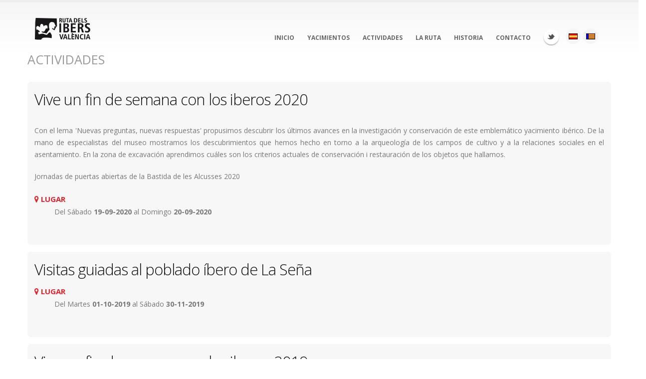

--- FILE ---
content_type: text/html; charset=UTF-8
request_url: http://www.rutadelsibersvalencia.org/actividades/?q=es&total=67&page=5
body_size: 5810
content:
<!DOCTYPE html>
<html>
	<head>

		<!-- Basic -->
		<meta charset="utf-8">
		<title>Ruta dels Ibers</title>		
		<meta name="keywords" content="Ruta dels Ibers Valencia" />
		<meta name="description" content="Ruta dels Ibers Valencia">
		<meta name="author" content="kimonoestudio.com">

		<!-- Mobile Metas -->
		<meta name="viewport" content="width=device-width, initial-scale=1.0">

		<!-- Web Fonts  -->
		<link href="http://fonts.googleapis.com/css?family=Open+Sans:300,400,600,700,800%7CShadows+Into+Light" rel="stylesheet" type="text/css">

		<!-- Vendor CSS -->
		<link rel="stylesheet" href="http://www.rutadelsibersvalencia.org/vendor/bootstrap/bootstrap.css?2.0">
		<link rel="stylesheet" href="/vendor/fontawesome/css/font-awesome.css?2.0">
		<link rel="stylesheet" href="http://www.rutadelsibersvalencia.org/vendor/owlcarousel/owl.carousel.min.css?2.0" media="screen">
		<link rel="stylesheet" href="http://www.rutadelsibersvalencia.org/vendor/owlcarousel/owl.theme.default.min.css?2.0" media="screen">
		<link rel="stylesheet" href="http://www.rutadelsibersvalencia.org/vendor/magnific-popup/magnific-popup.css?2.0" media="screen">

		<!-- Theme CSS -->
		<link rel="stylesheet" href="http://www.rutadelsibersvalencia.org/css/theme.css?2.0">
		<link rel="stylesheet" href="http://www.rutadelsibersvalencia.org/css/theme-elements.css?2.0">
		<link rel="stylesheet" href="http://www.rutadelsibersvalencia.org/css/theme-blog.css?2.0">
		<link rel="stylesheet" href="http://www.rutadelsibersvalencia.org/css/theme-shop.css?2.0">
		<link rel="stylesheet" href="http://www.rutadelsibersvalencia.org/css/theme-animate.css?2.0">

		<!-- Current Page CSS -->
		<link rel="stylesheet" href="http://www.rutadelsibersvalencia.org/vendor/rs-plugin/css/settings.css?2.0" media="screen">
		<link rel="stylesheet" href="http://www.rutadelsibersvalencia.org/vendor/circle-flip-slideshow/css/component.css?2.0" media="screen">

		<!-- Skin CSS -->
		<link rel="stylesheet" href="http://www.rutadelsibersvalencia.org/css/skins/default.css?2.0">

		<!-- Theme Custom CSS -->
		<link rel="stylesheet" href="http://www.rutadelsibersvalencia.org/css/custom.css?2.0">

		<!-- Head Libs -->
		<script src="http://www.rutadelsibersvalencia.org/vendor/modernizr/modernizr.js?2.0"></script>

		<!--[if IE]>
			<link rel="stylesheet" href="css/ie.css?2.0">
		<![endif]-->

		<!--[if lte IE 8]>
			<script src="vendor/respond/respond.js?2.0"></script>
			<script src="vendor/excanvas/excanvas.js?2.0"></script>
		<![endif]-->

		<!-- Global site tag (gtag.js) - Google Analytics -->
<script async src="https://www.googletagmanager.com/gtag/js?id=UA-152532032-1"></script>
<script>
  window.dataLayer = window.dataLayer || [];
  function gtag(){dataLayer.push(arguments);}
  gtag('js', new Date());

  gtag('config', 'UA-152532032-1');
</script>
	</head>
	<body class="one-page" data-target=".single-menu" data-spy="scroll" data-offset="200">

		<div class="body">

			<header id="header" class="single-menu flat-menu">
	<div class="container">
		<div class="logo">
			<a href="http://www.rutadelsibersvalencia.org/es">
				<img alt="Porto" width="111" height="54" data-sticky-width="82" data-sticky-height="40" src="http://www.rutadelsibersvalencia.org/img/logo.png">
			</a>
		</div>
		<button class="btn btn-responsive-nav btn-inverse" data-toggle="collapse" data-target=".nav-main-collapse">
			<i class="fa fa-bars"></i>
		</button>
	</div>
	<div class="navbar-collapse nav-main-collapse collapse">
		<div class="container">
		
			<ul class="social-icons">
								<li class="twitter"><a href="https://twitter.com/RutaIbersVLC" target="_blank" title="Twitter">Twitter</a></li>
								
					<li class="idioma-es"><a href="http://www.rutadelsibersvalencia.org/actividades/es"></a></li>
					<li class="idioma-va"><a href="http://www.rutadelsibersvalencia.org/actividades/va"></a></li>
						
			</ul>

			<nav class="nav-main">
				<ul class="nav nav-pills nav-main" id="mainMenu">
					<li>						
						<a class="dropdown-toggle" href="http://www.rutadelsibersvalencia.org/es">Inicio</a>
					</li>
					<li>
						<a href="http://www.rutadelsibersvalencia.org/es#yacimientos">Yacimientos</a>
					</li>
					<li>
						<a href="http://www.rutadelsibersvalencia.org/actividades/es">Actividades</a>
					</li>
					<li>
												<a target="_blank" href="http://www.rutadelsibersvalencia.org/img/RutaDelsIbers_folleto_es.pdf">La Ruta</a>
					</li>				
					<li>
						<a href="http://www.rutadelsibersvalencia.org/es#historia">Historia</a>
					</li>
					<li>
						<a href="http://www.rutadelsibersvalencia.org/es#contact">Contacto</a>
					</li>
				</ul>
			</nav>

		</div>
	</div>
</header>
				
<!--  ACTIVIDADES -->                    
			<section class=" top" id="actividades">
					
				<div class="container">
				
					<div class="row left" id="">
					
						
					<h3 id="actividades_main_label" style="color:#999">Actividades</h3><div class="actividades_row"><h2>Vive un fin de semana con los iberos 2020</h2> <div class="row"> <div class="col-md-12">  <img class="img-responsive image_identificativa" src="/dedalo/media/image/ephemera/1.5MB/mupreva660_mupreva159_2334.jpg" style="background-image:url('');" title="Actividad 842" />  <p><p>Con el lema 'Nuevas preguntas, nuevas respuestas' propusimos descubrir los últimos avances en la investigación y conservación de este emblemático yacimiento ibérico. De la mano de especialistas del museo mostramos los descubrimientos que hemos hecho en torno a la arqueología de los campos de cultivo y a la relaciones sociales en el asentamiento. En la zona de excavación aprendimos cuáles son los criterios actuales de conservación i restauración de los objetos que hallamos.</p></p>  <p>Jornadas de puertas abiertas de la Bastida de les Alcusses 2020</p><h4><i class="fa fa-map-marker"></i> Lugar</h4> <ul class=""><li><strong></strong> Del  Sábado <b>19-09-2020</b> al Domingo <b>20-09-2020</b> </li> </ul> </div><div class="aditional_media"></div> </div></div><div class="actividades_row"><h2>Visitas guiadas al poblado íbero de La Seña</h2> <div class="row"> <div class="col-md-12">  <img class="img-responsive image_identificativa" src="/dedalo/media/image/ephemera/1.5MB/mupreva660_mupreva159_2177.jpg" style="background-image:url('');" title="Actividad 809" /><h4><i class="fa fa-map-marker"></i> Lugar</h4> <ul class=""><li><strong></strong> Del  Martes <b>01-10-2019</b> al Sábado <b>30-11-2019</b> </li> </ul> </div><div class="aditional_media"></div> </div></div><div class="actividades_row"><h2>Vive un fin de semana con los iberos 2019</h2> <div class="row"> <div class="col-md-12">  <img class="img-responsive image_identificativa" src="/dedalo/media/image/ephemera/1.5MB/mupreva660_mupreva159_2161.jpg" style="background-image:url('');" title="Actividad 801" />  <p>¿Qué es el tiempo? ¿Cómo lo medimos y cómo se midió en la Antigüedad? Una máquina nos sirvió para regresar al pasado ibero de la Bastida de les Alcusses y salvar el mundo: tuvimos que recuperar objetos que estaban fuera de su época para que todo volviera a funcionar correctamente. También conocimos personas que habían pensado sobre el paso del tiempo en diferentes periodos históricos. <br /><br />El regreso al futuro lo hicimos a través de la excavación arqueológica. ¡En manos de los arqueólogos pudimos ser viajeros del tiempo!</p><h4><i class="fa fa-map-marker"></i> Lugar</h4> <ul class=""><li><strong></strong> Del  Sábado <b>05-10-2019</b> al Domingo <b>06-10-2019</b> </li> </ul> </div><div class="aditional_media"></div> </div></div><div class="actividades_row"><h2>Iberfesta Olocau 2019</h2> <div class="row"> <div class="col-md-12">  <img class="img-responsive image_identificativa" src="/dedalo/media/image/ephemera/1.5MB/mupreva660_mupreva159_2108.jpg" style="background-image:url('');" title="Actividad 793" />  <p><p><strong>Olocau celebra la Iberfesta Olocau 2019: ¡Participa en la Llegenda de Nauiba!</strong></p> <p>Los próximos 8 y 9 de junio, el Museu de Prehistòria de la Diputación de Valencia y el Ayuntamiento de Olocau, con la colaboración de València Turisme y Turisme Comunitat Valenciana, han preparado una fiesta abierta a todo el mundo, en torno a la cultura ibérica y el yacimiento arqueológico del Puntal dels Llops.</p> <p>Con este evento pretenden difundir el patrimonio arqueológico valenciano de época ibérica y promover su uso y disfrute sostenible. ¡Además este año ha contado con el diseño del cartel por parte de Paco Roca!</p> <p>El Puntal dels Llops es un fortín del territorio ibérico edetano habitado entre finales del siglo v y principios del II a. C. Excavado y consolidado por el Servicio de Investigación Prehistórica de la Diputación de Valencia, cuenta con un servicio de visitas guiadas gratuitas y con una exposición permanente en la Casa de la Senyoria, que le han permitido ser uno de los yacimientos ibéricos valencianos más visitados.</p> <p><strong>Actividad principal: La llegenda de Nauiba</strong></p> <p>Este año conoceremos la leyenda del guerrero de Olocau, Nauiba. A través de diferentes escenas de la vida de este personaje, conoceremos diferentes aspectos de la vida de los iberos, así como algunos rituales religiosos que conocemos gracias al registro arqueológico, como los enteramientos o banquetes. La mañana del sábado se realizará una unión matrimonial entre dos familias importantes de la antigua ciudad de Edeta con una sorpresa final que condicionará el resto del fin de semana. El sábado por la noche, nos despediremos de un edetano que ha perecido en extrañas circunstancias, a través de una cremación tal y como se realizaban hace más de 2.500 años. Para concluir, el domingo se realizará un banquete en honor a los dioses para que estos sean propicios en la nueva coyuntura que se plantea ante los ojos de los edetanos del Puntal dels Llops.</p> <p>A su vez, para acompañar a los habitantes del Puntal en los diferentes rituales, se realizarán las pruebas de Nauiba; pruebas de destreza, habilidad e inteligencia, que permitirán seleccionar a los mejores que acompañarán a nuestro protagonista.</p> <p>Se han diseñado cinco pruebas en las que se presentaran aspectos relevantes de la cultura ibérica. Estas experiencias se desarrollarán cada media hora y estarán distribuidas por todo el casco urbano. Personajes de la época serán los encargados de elegir a los mejores en lanzamiento de jabalina, honda, tejido del esparto, terracotas y conocimiento de la cultura ibera.</p> <p>La inauguración del evento tendrá lugar el sábado por la mañana, a 11:00 h con la participación de los niños y niñas del CRA Alt Carraixet de Olocau.</p> <p><strong> </strong></p> <p><strong> </strong><strong>Actividades paralelas:<br /><br /></strong>Tanto el sábado en horarios de mañana y tarde, como el domingo por la mañana, podremos disfrutar de «La Fireta dels ibers», una feria artesanal ubicada en el carrer Major donde también podremos visitar las casetas de otros municipios de la Ruta dels Ibers de València y de otras rutas de comunidades vecinas como Castilla la Mancha y Aragón, pudiendo así conocer su oferta cultural.</p> <p>Se ha organizado la «IV Ruta de la Tapa Ibera» en los restaurantes de Olocau, que nos permitirá degustar productos que podríamos encontrar en esa época.</p> <p>Además, y como otros años, se han organizado talleres didácticos gratuitos, la biblioteca infantil, para que todo el mundo pueda disfrutar de ellos. Estarán situados en el patio de la Casa de la Senyoria y organizados por el Museu de Prehistòria de València.</p> <p> </p></p>  <p>Ven a disfrutar de la cultura ibérica en la Iberfesta d'Olocau 2019</p><h4><i class="fa fa-map-marker"></i> Lugar</h4> <ul class=""><li><strong>Casa de la Señoría de Olocau</strong> Del  Sábado <b>03-06-2017</b> al Domingo <b>04-06-2017</b> </li> </ul> </div><div class="aditional_media"></div> </div></div>
					<div class="pagination_wrap"><ul class="clearfix pagination">
    <li class="copy previous"><a href="?q=es&total=67&page=4">&laquo; Anterior</a></li>
    <li class="number"><a data-pagenumber="1" href="?q=es&total=67&page=1">1</a></li>
    <li class="number"><a data-pagenumber="2" href="?q=es&total=67&page=2">2</a></li>
    <li class="number"><a data-pagenumber="3" href="?q=es&total=67&page=3">3</a></li>
    <li class="number"><a data-pagenumber="4" href="?q=es&total=67&page=4">4</a></li>
    <li class="number active"><a data-pagenumber="5" href="#">5</a></li>
    <li class="number"><a data-pagenumber="6" href="?q=es&total=67&page=6">6</a></li>
    <li class="number"><a data-pagenumber="7" href="?q=es&total=67&page=7">7</a></li>
    <li class="number"><a data-pagenumber="8" href="?q=es&total=67&page=8">8</a></li>
    <li class="number"><a data-pagenumber="9" href="?q=es&total=67&page=9">9</a></li>
    <li class="number"><a data-pagenumber="10" href="?q=es&total=67&page=10">10</a></li>
    <li class="copy next"><a href="?q=es&total=67&page=6">Siguiente &raquo;</a></li>
</ul>
</div>

					<hr />

					<div class="row">
											</div>

					</div>

				</div>				
				
			</section>
			



	   
	   
	   
	   </div>




<!-- FOOTER -->               
		<div class="row center" id="historia">

    <div class="container" style=" background-color:#ffffff;">
		<div class="row center">
			<div class="col-md-12">
				<br/>
				<h4 class="lead tall">Instituciones y Municipios.</h4><br/>
			</div>
		</div>
		<div class="row center carousel_container">
						<div class="owl-carousel" data-plugin-options='{"items": 12, "autoplay": false, "autoplayTimeout": 3000}'>


				<div class="footer_logo" style="background-image:url('e')"><span class="munic-footer">e</span></div><div class="footer_logo" style="background-image:url('/dedalo/media/image/entidad/1.5MB/mupreva2237_mupreva609_17.jpg')"><span class="munic-footer">Yacimiento de Castellar de Meca</span></div><div class="footer_logo" style="background-image:url('/dedalo/media/image/entidad/1.5MB/mupreva2237_mupreva609_9.jpg')"><span class="munic-footer">Yacimiento de la Bastida de les Alcusses</span></div><div class="footer_logo" style="background-image:url('/dedalo/media/image/entidad/1.5MB/mupreva2237_mupreva609_10.jpg')"><span class="munic-footer">Yacimiento de Los Villares - Kelin</span></div><div class="footer_logo" style="background-image:url('/dedalo/media/image/entidad/1.5MB/mupreva2237_mupreva609_923.jpg')"><span class="munic-footer">La Celadilla de Ademuz</span></div><div class="footer_logo" style="background-image:url('/dedalo/media/image/entidad/1.5MB/mupreva2237_mupreva609_1170.jpg')"><span class="munic-footer">Yacimiento de Castillejo de la Muela</span></div><div class="footer_logo" style="background-image:url('/dedalo/media/image/entidad/1.5MB/mupreva2237_mupreva609_11.jpg')"><span class="munic-footer">Yacimiento del Puntal dels Llops</span></div><div class="footer_logo" style="background-image:url('/dedalo/media/image/entidad/1.5MB/mupreva2237_mupreva609_15.jpg')"><span class="munic-footer">Yacimiento del Tòs Pelat</span></div><div class="footer_logo" style="background-image:url('/dedalo/media/image/entidad/1.5MB/mupreva2237_mupreva609_12.jpg')"><span class="munic-footer">Yacimiento del Tossal de Sant Miquel</span></div><div class="footer_logo" style="background-image:url('/dedalo/media/image/entidad/1.5MB/mupreva2237_mupreva609_13.jpg')"><span class="munic-footer">Yacimiento del Castellet de Bernabé</span></div><div class="footer_logo" style="background-image:url('/dedalo/media/image/entidad/1.5MB/mupreva2237_mupreva609_14.jpg')"><span class="munic-footer">Yacimiento de La Seña</span></div><div class="footer_logo" style="background-image:url('/dedalo/media/image/entidad/1.5MB/mupreva2237_mupreva609_921.jpg')"><span class="munic-footer">Yacimiento Torrejón de Gátova</span></div>
							</div>
		</div>

	</div>
</div>


<footer class="short" id="footer">
	<div class="container">
		<div class="row">
		
		  <div class="col-md-3">
			<p><img class="img-responsive" src="http://www.rutadelsibersvalencia.org/img/logos/logo-rutadelsibers-footer.jpg" alt="Ruta dels Ibers"></p>
			<p>© Copyright 2015. Ruta dels Ibers Valencia. </p>				
		  </div>

          <div class="col-md-2">
				<h4><a href="#"><strong>Contacta </strong> con nosotros</a></h4><p></p>
		  </div>

          <div class="col-md-3">
                <p><strong>Museu de Prehistòria de València</strong>
                <br/><strong>Dirección</strong>: Corona 36, 46003 Valencia
                <br/><strong>Teléfono</strong>: 963 883 565
               <br/><strong>Email</strong>: <a href="mailto:rutadelsibersvalencia@dival.es">rutadelsibersvalencia@dival.es</a></p>
		  </div>

		  
				
		  <div class="col-md-3 col-md-offset-1">				
				<div class="social-icons"> <h5 class="short">Síguenos</h5>
					<ul class="social-icons">
						<li class="facebook"><a href="http://www.facebook.com/" target="_blank" data-placement="bottom" data-tooltip title="Facebook">Facebook</a></li>
						<li class="twitter"><a href="http://www.twitter.com/" target="_blank" data-placement="bottom" data-tooltip title="Twitter">Twitter</a></li>
					</ul>
				</div>
		  </div>

		  <div class="logos_institucionales">
			<!--<a href="http://www.museodeprehistoria.es/"><img class="img-responsive logo_mupreva" src="http://www.rutadelsibersvalencia.org/img/logos/logo_mupreva.png" alt="Museu de Prehistòria de València"></a>
			<a href="https://www.dival.es/es/areadecultura/content/area-de-cultura"><img class="img-responsive logo_diputacion" src="http://www.rutadelsibersvalencia.org/img/logos/logo_diputacion.png" alt="Diputació de València"></a>-->				
			<a href="https://www.mupreva.org"><img class="img-responsive logo_diputacion" src="http://www.rutadelsibersvalencia.org/img/logos/logo_dipu_museu_blanco.png" alt="Museu de Prehistòria de València"></a>
		</div>



		</div>
	</div>
</footer>


		<!-- Vendor -->
		<script src="http://www.rutadelsibersvalencia.org/vendor/jquery/jquery.js?2.0"></script>
		<script src="http://www.rutadelsibersvalencia.org/vendor/jquery.appear/jquery.appear.js?2.0"></script>
		<script src="http://www.rutadelsibersvalencia.org/vendor/jquery.easing/jquery.easing.js?2.0"></script>
		<script src="http://www.rutadelsibersvalencia.org/vendor/jquery-cookie/jquery-cookie.js?2.0"></script>
		<script src="http://www.rutadelsibersvalencia.org/vendor/bootstrap/bootstrap.js?2.0"></script>
		<script src="http://www.rutadelsibersvalencia.org/vendor/common/common.js?2.0"></script>
		<script src="http://www.rutadelsibersvalencia.org/vendor/jquery.validation/jquery.validation.js?2.0"></script>
		<script src="http://www.rutadelsibersvalencia.org/vendor/jquery.stellar/jquery.stellar.js?2.0"></script>
		<script src="http://www.rutadelsibersvalencia.org/vendor/jquery.easy-pie-chart/jquery.easy-pie-chart.js?2.0"></script>
		<script src="http://www.rutadelsibersvalencia.org/vendor/jquery.gmap/jquery.gmap.js?2.0"></script>
		<script src="http://www.rutadelsibersvalencia.org/vendor/isotope/jquery.isotope.js?2.0"></script>
		<script src="http://www.rutadelsibersvalencia.org/vendor/owlcarousel/owl.carousel.js?2.0"></script>
		<script src="http://www.rutadelsibersvalencia.org/vendor/jflickrfeed/jflickrfeed.js?2.0"></script>
		<script src="http://www.rutadelsibersvalencia.org/vendor/magnific-popup/jquery.magnific-popup.js?2.0"></script>
		<script src="http://www.rutadelsibersvalencia.org/vendor/vide/vide.js?2.0"></script>
		
		<!-- Theme Base, Components and Settings -->
		<script src="http://www.rutadelsibersvalencia.org/js/theme.js?2.0"></script>
		
		<!-- Specific Page Vendor and Views -->
		<script src="http://www.rutadelsibersvalencia.org/vendor/rs-plugin/js/jquery.themepunch.tools.min.js?2.0"></script>
		<script src="http://www.rutadelsibersvalencia.org/vendor/rs-plugin/js/jquery.themepunch.revolution.min.js?2.0"></script>
		<script src="http://www.rutadelsibersvalencia.org/vendor/circle-flip-slideshow/js/jquery.flipshow.js?2.0"></script>
		<script src="http://www.rutadelsibersvalencia.org/js/views/view.home.js?2.0"></script>
		<script src="http://www.rutadelsibersvalencia.org/js/views/view.contact.js?2.0"></script>
		
		<!-- Theme Custom -->
		<script src="http://www.rutadelsibersvalencia.org/js/custom.js?2.0"></script>
		
		<!-- Theme Initialization Files -->
		<script src="http://www.rutadelsibersvalencia.org/js/theme.init.js?2.0"></script>

		
	</body>
</html>

--- FILE ---
content_type: text/css
request_url: http://www.rutadelsibersvalencia.org/css/skins/default.css?2.0
body_size: 2172
content:
h3,
h4,
h5 {
	color: #df252d;
}

a {
	color: #df252d;
}

a:hover {
	color: #0099e6;
}

a:active {
	color: #0077b3;
}

.alternative-font {
	color: #df252d;
}

p.drop-caps:first-child:first-letter {
	color: #df252d;
}

p.drop-caps.secundary:first-child:first-letter {
	background-color: #df252d;
}

ul.nav-pills > li.active > a {
	background-color: #df252d;
}

ul.nav-pills > li.active > a:hover,
ul.nav-pills > li.active > a:focus {
	background-color: #df252d;
}

.sort-source-wrapper .nav > li.active > a {
	color: #df252d;
}

.sort-source-wrapper .nav > li.active > a:hover,
.sort-source-wrapper .nav > li.active > a:focus {
	color: #df252d;
}
/* Labels */
.label-primary {
	background-color: #df252d;
}

.pagination > li > a,
.pagination > li > span,
.pagination > li > a:hover,
.pagination > li > span:hover,
.pagination > li > a:focus,
.pagination > li > span:focus {
	color: #df252d;
}

.pagination > .active > a,
.pagination > .active > span,
.pagination > .active > a:hover,
.pagination > .active > span:hover,
.pagination > .active > a:focus,
.pagination > .active > span:focus {
	background-color: #df252d;
	border-color: #df252d;
}

body.dark .pagination > li > a,
body.dark .pagination > li > span,
body.dark .pagination > li > a:hover,
body.dark .pagination > li > span:hover,
body.dark .pagination > li > a:focus,
body.dark .pagination > li > span:focus {
	color: #df252d;
}

body.dark .pagination > .active > a,
body.dark .pagination > .active > span,
body.dark .pagination > .active > a:hover,
body.dark .pagination > .active > span:hover,
body.dark .pagination > .active > a:focus,
body.dark .pagination > .active > span:focus {
	background-color: #df252d;
	border-color: #df252d;
}

.btn-primary,
.pagination > .active > a,
body.dark .pagination > .active > a,
.owl-theme .owl-controls .owl-nav [class*="owl-"] {
	border-color: #df252d !important;
	color: #ffffff;
	text-shadow: 0 -1px 0 rgba(0, 0, 0, 0.25);
	background-color: #df252d;
	border-color: #df252d;
}

.btn-primary:hover,
.pagination > .active > a:hover,
body.dark .pagination > .active > a:hover,
.owl-theme .owl-controls .owl-nav [class*="owl-"]:hover {
	border-color: #0099e6;
	background-color: #0099e6;
}

.btn-primary:active,
.pagination > .active > a:active,
body.dark .pagination > .active > a:active,
.owl-theme .owl-controls .owl-nav [class*="owl-"]:active,
.btn-primary:focus,
.pagination > .active > a:focus,
body.dark .pagination > .active > a:focus,
.owl-theme .owl-controls .owl-nav [class*="owl-"]:focus {
	border-color: #0077b3;
	background-color: #0077b3;
}

.progress-bar-primary {
	background-color: #df252d;
}

.btn-success {
	color: #ffffff;
	text-shadow: 0 -1px 0 rgba(0, 0, 0, 0.25);
	background-color: #47a447;
	border-color: #47a447;
}

.btn-success:hover {
	border-color: #51b451;
	background-color: #51b451;
}

.btn-success:active,
.btn-success:focus {
	border-color: #3f923f;
	background-color: #3f923f;
}

.btn-warning {
	color: #ffffff;
	text-shadow: 0 -1px 0 rgba(0, 0, 0, 0.25);
	background-color: #ed9c28;
	border-color: #ed9c28;
}

.btn-warning:hover {
	border-color: #efa740;
	background-color: #efa740;
}

.btn-warning:active,
.btn-warning:focus {
	border-color: #e89113;
	background-color: #e89113;
}

.btn-danger {
	color: #ffffff;
	text-shadow: 0 -1px 0 rgba(0, 0, 0, 0.25);
	background-color: #d2322d;
	border-color: #d2322d;
}

.btn-danger:hover {
	border-color: #d64742;
	background-color: #d64742;
}

.btn-danger:active,
.btn-danger:focus {
	border-color: #bd2d29;
	background-color: #bd2d29;
}

.btn-info {
	color: #ffffff;
	text-shadow: 0 -1px 0 rgba(0, 0, 0, 0.25);
	background-color: #5bc0de;
	border-color: #5bc0de;
}

.btn-info:hover {
	border-color: #70c8e2;
	background-color: #70c8e2;
}

.btn-info:active,
.btn-info:focus {
	border-color: #46b8da;
	background-color: #46b8da;
}

.btn-dark {
	color: #ffffff;
	text-shadow: 0 -1px 0 rgba(0, 0, 0, 0.25);
	background-color: #171717;
	border-color: #171717;
}

.btn-dark:hover {
	border-color: #242424;
	background-color: #242424;
}

.btn-dark:active,
.btn-dark:focus {
	border-color: #0a0a0a;
	background-color: #0a0a0a;
}

section.highlight {
	background-color: #f1f1f1 !important;
	/*border-color: #0077b3 !important;*/
}

section.page-top h1 {
	border-bottom-color: #df252d;
}

section.toggle label {
	color: #df252d;
	border-left-color: #df252d;
	border-right-color: #df252d;
}

section.toggle.active > label {
	background-color: #df252d;
	border-color: #df252d;
	color: #FFF;
}

section.page-top.custom-product {
	background-color: #0077b3;
	border-top-color: #0081c2;
}

.feature-box .feature-box-icon {
	background-color: #df252d;
}

.feature-box.secundary .feature-box-icon i.fa {
	color: #df252d;
}

.thumb-info .thumb-info-type {
	background-color: #df252d;
}

.thumb-info .thumb-info-action-icon {
	background-color: #df252d;
}

.thumb-info-social-icons a {
	background-color: #df252d;
}

.thumbnail .zoom {
	background-color: #df252d;
}

.img-thumbnail .zoom {
	background-color: #df252d;
}

.inverted {
	background-color: #df252d;
}

.owl-theme .owl-dots .owl-dot.active span,
.owl-theme .owl-dots .owl-dot:hover span {
	background-color: #0074ad;
}

.tabs ul.nav-tabs a,
.tabs ul.nav-tabs a:hover {
	color: #df252d;
}

.tabs ul.nav-tabs a:hover,
.tabs ul.nav-tabs a:focus {
	border-top-color: #df252d;
}

.tabs ul.nav-tabs li.active a {
	border-top-color: #df252d;
	color: #df252d;
}

.tabs ul.nav-tabs.nav-justified a:hover,
.tabs ul.nav-tabs.nav-justified a:focus {
	border-top-color: #df252d;
}

.tabs.tabs-bottom ul.nav-tabs li a:hover,
.tabs.tabs-bottom ul.nav-tabs li.active a,
.tabs.tabs-bottom ul.nav-tabs li.active a:hover,
.tabs.tabs-bottom ul.nav-tabs li.active a:focus {
	border-bottom-color: #df252d;
}

.tabs.tabs-vertical.tabs-left ul.nav-tabs li a:hover,
.tabs.tabs-vertical.tabs-left ul.nav-tabs li.active a,
.tabs.tabs-vertical.tabs-left ul.nav-tabs li.active a:hover,
.tabs.tabs-vertical.tabs-left ul.nav-tabs li.active a:focus {
	border-left-color: #df252d;
}

.tabs.tabs-vertical.tabs-right ul.nav-tabs li a:hover,
.tabs.tabs-vertical.tabs-right ul.nav-tabs li.active a,
.tabs.tabs-vertical.tabs-right ul.nav-tabs li.active a:hover,
.tabs.tabs-vertical.tabs-right ul.nav-tabs li.active a:focus {
	border-right-color: #df252d;
}

ul.list.icons li i {
	color: #df252d;
}

i.icon-featured {
	background-color: #df252d;
}

.parallax blockquote i.fa-quote-left {
	color: #df252d;
}

section.video blockquote i.fa-quote-left {
	color: #df252d;
}

.panel-group .panel-heading a {
	color: #df252d;
}

.panel-group.secundary .panel-heading {
	background-color: #df252d !important;
}

#header nav ul.nav-main ul.dropdown-menu,
#header nav ul.nav-main li.dropdown.open .dropdown-toggle,
#header nav ul.nav-main li.active a,
#header nav ul.nav-main li > a:hover,
#header nav ul.nav-main li.dropdown:hover a {
	color: #FFF;
	background-color: #df252d !important;
}

#header nav ul.nav-main ul.dropdown-menu li:hover > a {
	background-color: #00aaff !important;
}

#header nav ul.nav-main ul.dropdown-menu {
	color: #ffffff;
	text-shadow: 0 -1px 0 rgba(0, 0, 0, 0.25);
	background-color: #df252d;
	border-color: #df252d;
}

#header nav ul.nav-main ul.dropdown-menu:hover {
	border-color: #0099e6;
	background-color: #0099e6;
}

#header nav ul.nav-main ul.dropdown-menu:active,
#header nav ul.nav-main ul.dropdown-menu:focus {
	border-color: #0077b3;
	background-color: #0077b3;
}

#header nav ul.nav-main li.dropdown:hover ul.dropdown-menu li > a {
	background: none !important;
}

#header nav ul.nav-main li.dropdown:hover ul.dropdown-menu li > a:hover {
	background: #0099e6 !important;
}

@media (min-width: 992px) {
	#header.single-menu nav ul.nav-main li.active > a {
		border-top: 5px solid #df252d;
	}

	#header.darken-top-border {
		border-top: 5px solid #0077b3 !important;
	}

	#header.colored .header-top {
		background-color: #df252d;
	}

	#header.colored .header-top ul.nav-top li a:hover {
		background-color: #0099e6 !important;
	}

	#header.flat-menu nav ul.nav-main li > a,
	#header.flat-menu nav ul.nav-main li.active > a {
		color: #666;
	}

	#header.flat-menu nav ul.nav-main li.active > a {
		color: #df252d;
		background-color: transparent !important;
	}

	#header.flat-menu nav ul.nav-main li > a:hover,
	#header.flat-menu nav ul.nav-main li.dropdown:hover a {
		color: #FFF;
		background-color: #df252d !important;
	}

	#header nav.mega-menu ul.nav-main li.mega-menu-item ul.dropdown-menu {
		border-top-color: #df252d;
	}
}

blockquote.testimonial {
	background: #0099e6;
}

.testimonial-arrow-down {
	border-top-color: #0099e6;
}

.featured-box-secundary i.icon-featured {
	background-color: #df252d;
}

.featured-box-secundary h4 {
	color: #df252d;
}

.featured-box-secundary .box-content {
	border-top-color: #df252d;
}

.pricing-table .most-popular {
	border-color: #df252d;
}

.pricing-table .most-popular h3 {
	background-color: #df252d;
}

section.timeline .timeline-box.left:before,
section.timeline .timeline-box.right:before {
	background: #df252d;
	box-shadow: 0 0 0 3px #ffffff, 0 0 0 6px #df252d;
}

ul.history li .featured-box .box-content {
	border-top-color: #df252d;
}

.recent-posts .date .month,
article.post .post-date .month {
	background-color: #df252d;
}

.recent-posts .date .day,
article.post .post-date .day {
	color: #df252d;
}

.slider .tp-bannertimer {
	background-color: #df252d;
}

.home-intro p em {
	color: #00aaff;
}

.home-concept strong {
	color: #df252d;
}

.shop ul.products li.product .onsale {
	background-color: #df252d;
	border-bottom-color: #006da3;
}

.shop .star-rating span,
.shop .cart-totals tr.total .amount {
	color: #df252d;
}

#footer .footer-ribbon {
	background: #df252d;
}

#footer .footer-ribbon:before {
	border-right-color: #005580;
	border-left-color: #005580;
}

#footer.light h1,
#footer.light h2,
#footer.light h3,
#footer.light h4,
#footer.light a {
	color: #df252d !important;
}

#footer.color {
	background: #df252d;
	border-top-color: #df252d;
}

#footer.color .footer-ribbon {
	background: #006699;
}

#footer.color .footer-ribbon:before {
	border-right-color: #00334d;
}

#footer.color .footer-copyright {
	background: #0077b3;
	border-top-color: #0077b3;
}

html.boxed .body {
	border-top-color: #df252d;
}

html[dir="rtl"] .tabs.tabs-vertical.tabs-left ul.nav-tabs li a:hover,
html[dir="rtl"] .tabs.tabs-vertical.tabs-left ul.nav-tabs li.active a,
html[dir="rtl"] .tabs.tabs-vertical.tabs-left ul.nav-tabs li.active a:hover,
html[dir="rtl"] .tabs.tabs-vertical.tabs-left ul.nav-tabs li.active a:focus {
	border-right-color: #df252d;
	border-left-color: transparent;
}

html[dir="rtl"] .tabs.tabs-vertical.tabs-right ul.nav-tabs li a:hover,
html[dir="rtl"] .tabs.tabs-vertical.tabs-right ul.nav-tabs li.active a,
html[dir="rtl"] .tabs.tabs-vertical.tabs-right ul.nav-tabs li.active a:hover,
html[dir="rtl"] .tabs.tabs-vertical.tabs-right ul.nav-tabs li.active a:focus {
	border-right-color: transparent;
	border-left-color: #df252d;
}


--- FILE ---
content_type: text/css
request_url: http://www.rutadelsibersvalencia.org/css/custom.css?2.0
body_size: 2216
content:
/* Add here all your CSS customizations */
/*CTA*/
.home-intro p {
  font-weight: bold;
}
.home-intro p span strong,
p.featured.lead strong {
  color: #df252d;
}
.home-intro #botoncontacto:hover {
  background-color: white;
  color: #df252d;
  border: none;
}
.home-intro #botoncontacto {
  border: none;
}
/*RUTAS*/
div#ruta p.tall {
  text-align: left;
  font-family: 'Open Sans', sans-serif;
  color: #999;
  padding: 15px 0 0 55px;
  line-height: 140%;
}
div#ruta p.tall strong {
  color: black;
}
div#ruta h4.shorter {
  color: #df252d !important;
  font-family: 'Open Sans', sans-serif;
  font-weight: 700;
  border-top: 2px solid #df252d;
  border-bottom: 2px solid #df252d;
  height: 40px;
  padding: 3px 0 0 0;
}
/*YACIMIENTOS*/
section#yacimientos2 {
  border: none !important;
}
h2 {
  color: #0e0e0e !important;
}
span.pie {
  color: #999999;
  background-color: white;
  font-family: 'Open Sans', sans-serif !important;
  text-align: center;
  display: block;
  margin: 0;
  padding: 15px;
  font-weight: 300;
}
/*MAPA*/
section#mapa2 {
  margin: -50px 0 0 0;
}
section#mapa2 h2 {
  color: white !important;
}
section#mapa2 h3.lead.white {
  text-transform: none !important;
}
section#mapa2 h3.lead.white span {
  color: #df252d !important;
}
/*HISTORIA*/
div#historia h4 {
  color: #df252d !important;
  margin: 0 0 15px 0;
  font-family: 'Open Sans', sans-serif;
}
div#historia p.tall {
  font-family: 'Open Sans', sans-serif;
  text-align: justify;
}
/*CONTACTO*/
section#contacto-bg {
  /*background:#e0e0de url(http://kimonoestudio.com/andrade/landing-ibers/img/contacto-bg.png) no-repeat top center;*/
}
/*FOOTER*/
#footer.short {
  margin: -50px 0 0 0 !important;
}
/*LIGHTBOX*/
.popup-inline-content i {
  color: black !important;
  margin: 0 10px 0 0;
  font-size: 16px !important;
}
.popup-inline-content p {
  line-height: 130%;
  color: #9e999a !important;
  font-family: 'Open Sans', sans-serif;
  font-size: 13px;
  text-align: justify;
}
.popup-inline-content h4 {
  font-size: 16px !important;
  background-color: whitesmoke;
  padding: 0 0 0 7px;
}
.popup-inline-content span.naranja {
  color: #df252d;
}
.popup-inline-content div.col-md-6 {
  margin: 0 0 0 -20px;
}
/*IDIOMA*/
ul.social-icons li.idioma-es,
ul.social-icons li.idioma-va {
  background-position: center center !important;
  box-shadow: none !important;
  background-color: whitesmoke;
}
ul.social-icons li.idioma-es {
  background-image: url(../img/ico_es.gif) !important;
}
ul.social-icons li.idioma-es :hover,
ul.social-icons li.idioma-va :hover {
  border-bottom: 3px solid #df252d;
}
ul.social-icons li.idioma-va {
  background-image: url(../img/ico_va.gif) !important;
}
li.facebook {
  line-height: 57px!important;
  margin-right: 10px !important;
}
li.twitter {
  line-height: 57px!important;
  margin-right: 10px !important;
}
pre {
  z-index: 99;
  text-align: left;
  position: relative;
}
.image_yacimientos_portada {
  width: 360px;
  height: 360px;
  background-repeat: no-repeat;
  background-size: cover;
  background-position: center;
}
.image_yacimientos_popup {
  width: 457px;
  height: 457px;
  background-repeat: no-repeat;
  background-size: cover;
  background-position: center;
  padding: 0;
}
/* ACTIVIDADES
-------------------------------------------- */
.actividades_row {
  background-color: #f7f7f7;
  padding: 1em;
  margin-bottom: 1em;
  border-radius: 0.5em;
}
.actividades_row h2 {
  margin-bottom: 10px;
}
.actividades_row h4 {
  text-transform: uppercase;
  font-size: 15px;
  font-weight: bold;
  margin: 0;
}
.actividades_row ul {
  list-style-type: none;
}
.actividades_row .image_identificativa {
  width: 100%;
  height: auto;
  /*
		    background-repeat: no-repeat;
		    background-size: contain;
		    background-position: center;	    
		    background-color: transparent;
		    background-position: top;
		    */
  padding: 0;
  border: 1px solid #ddd;
  margin-bottom: 15px;
  /*border: none;*/
}
/* IMAGENES PEQUEÑAS
	-------------------------------------------- */
.aditional_media {
  clear: both;
  /* background-color: #dcbe79; */
  padding: 15px;
  color: #292929;
  display: table;
  width: 100%;
}
.thumb_wrapper_actividades {
  float: left;
  margin-right: 15px;
}
.image_yacimientos_aditional {
  width: 267px;
  height: 250px;
  background-repeat: no-repeat;
  background-size: cover;
  background-position: center;
  padding: 0;
}
.images_label {
  width: 100%;
  clear: both;
  line-height: 29px;
}
.images_row {
  margin-bottom: 30px;
  display: table;
  width: 100%;
}
#actividades_main_label {
  /*
		position: fixed;
		background-color: #FFFFFF;
		width: 100%;
		height: 100%;
		z-index: 999999;
		height: 30px;
		*/
  text-align: left;
}
.actividades_main_label_fixed {
  position: fixed;
  background-color: rgba(255, 255, 255, 0.78);
  width: 100%;
  height: 100%;
  height: 33px;
  top: 73px;
  /* left: 0; */
  text-align: center;
  padding: 4px;
  padding-left: 7px;
  z-index: 9;
}
/* override styles
	------------------------------ */
.thumb-info .thumb-info-title {
  left: 1px;
}
.actividades_row .image_identificativa {
  -webkit-transition: all 0.3s ease-in-out;
  -moz-transition: all 0.3s ease-in-out;
  -o-transition: all 0.3s ease-in-out;
  transition: all 0.3s ease-in-out;
  display: none;
  min-width: 40%;
}
@media screen and (max-width: 700px) {
  .actividades_row .image_identificativa {
    width: 100% !important;
  }
}
.imagen_identificativa_vertical,
.actividades_row .image_identificativa {
  float: left;
  margin-right: 20px;
}
@media screen and (max-width: 700px) {
  .imagen_identificativa_vertical,
  .actividades_row .image_identificativa {
    width: 100%;
  }
}
.row p {
  text-align: justify;
}
.logos_institucionales {
  width: 100%;
  clear: both;
  display: flex;
  justify-content: center;
  padding: 0;
  margin: 0;
}
.logos_institucionales .logo_mupreva {
  padding: 5px;
  background-color: white;
}
.logos_institucionales .logo_diputacion {
  padding: 5px;
}
.logos_institucionales .logo_mupreva,
.logos_institucionales .logo_diputacion {
  display: block;
  margin-left: 2em;
  margin-right: 2em;
  cursor: pointer;
}
.owl-nav {
  top: -204px;
  position: relative;
}
.owl-dots {
  height: 20px;
}
.owl-dots div.owl-dot {
  display: inline-block !important;
}
.popup-titulo {
  float: right;
}
.ephemera_items {
  display: flex;
  flex-wrap: wrap;
}
.ephemera_items:after {
  content: " ";
  display: block;
  height: 2em;
  clear: both;
  width: 100%;
}
.ephemera_items > a {
  height: 110px;
  width: 110px;
  padding-top: 110px;
  margin-bottom: 25px;
  text-align: center;
  background-size: contain;
  background-repeat: no-repeat;
  background-position: center;
}
.buttons_container {
  float: right;
  width: auto;
}
.buttons_container > a {
  color: #ffffff;
  margin-left: 0.5em;
}
.buttons_container > a:hover {
  background-color: black !important;
  border-color: black !important;
}
.historico_title {
  margin-top: 1em;
}
#historico_list {
  background-color: #d2d2d2;
  padding: 1em;
  margin-top: 2em;
  border-radius: 1em;
}
/*# sourceMappingURL=custom.css.map */

--- FILE ---
content_type: application/javascript
request_url: http://www.rutadelsibersvalencia.org/js/custom.js?2.0
body_size: 1872
content:
// Add here all your JS customizations



/**
* ADJUST_GALLERY (IMAGE,PUBLICAION)
* Ajusta el ancho de los items de la galería (portada)
*/
var adjust_imagen_identificativa = function() {
	//return false;
	
	jQuery('.image_identificativa').each(function() {

		var imagen_identificativa = jQuery(this)[0]
			//console.log(imagen_identificativa);

		//console.log( this );
		var actualImage = new Image();
		//actualImage.src = jQuery(imagen_identificativa).css('background-image').replace(/"/g,"").replace(/url\(|\)$/ig, "")		
		actualImage.src = imagen_identificativa.src

		// imagen_identificativa.style.display = 'none'

		actualImage.onload = function() {
			width  = this.width;
			height = this.height;

			imagen_identificativa.style.display = 'block' // Display image on load

			//console.log("width: "+width);
			//console.log("height: "+height);

			if (height > width) {
				//imagen_identificativa.clasList.add('imagen_identificativa_vertical')
				jQuery(imagen_identificativa)
					.addClass('imagen_identificativa_vertical')
					.css({
						//'background-size':'contain',
						//'height': (700*width)/height +'px'
						'width' : (700*width)/height +'px'
						})
				// Title: adjust position
				/*
				jQuery('.page-title').first().css({
					'display':'inline-block',
					'position':'relative',
					'left':'-2px',						
					'top':'2px',
					'margin-bottom':'5px'
					})
					*/				
			};
		}//end actualImage.onload = function() 

	})

}//end this.adjust_imagen_identificativa



function ver_historico(button) {

	var historico_list = document.getElementById("historico_list")
		
	historico_list.classList.toggle("hide")

	return true
}




(function($) {

	'use strict';

	adjust_imagen_identificativa()

})
